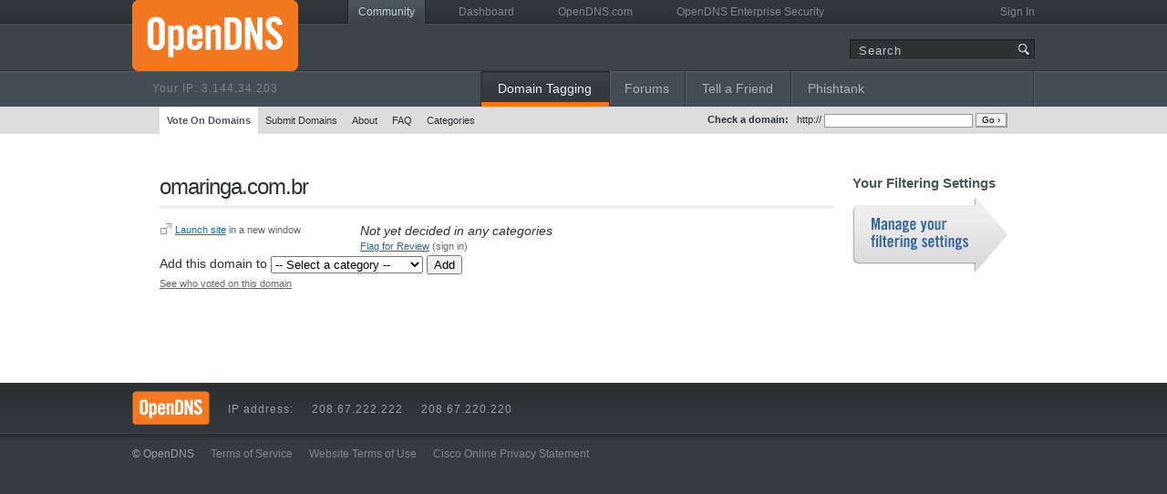

--- FILE ---
content_type: text/html; charset=UTF-8
request_url: https://domain.opendns.com/omaringa.com.br
body_size: 4181
content:
<!doctype html>
<!--[if lt IE 7 ]> <html class="no-js ie ie6" lang="en" xmlns:og="http://ogp.me/ns#"> <![endif]-->
<!--[if IE 7 ]>    <html class="no-js ie ie7" lang="en" xmlns:og="http://ogp.me/ns#"> <![endif]-->
<!--[if IE 8 ]>    <html class="no-js ie ie8" lang="en" xmlns:og="http://ogp.me/ns#"> <![endif]-->
<!--[if (gte IE 9)|!(IE)]><!-->
<html class="no-js" lang="en" xmlns:og="http://ogp.me/ns#">
<!--<![endif]-->

<head>
        <title>OpenDNS Community > Domain Tagging > Details for omaringa.com.br    </title>
    <meta charset="utf-8">
    <meta http-equiv="X-UA-Compatible" content="IE=edge,chrome=1">
    <link rel="shortcut icon" href="/favicon.ico">
    <link rel="stylesheet" href="//d295hzzivaok4k.cloudfront.net/css/style.css">
    <link rel="stylesheet" href="//d295hzzivaok4k.cloudfront.net/css/modified.css">
        <meta name="google-site-verification" content="1XnXLHcIKX1ICUNm2Llb2x_qIyAhm3Eaeo3IU5p7_G8" />

    
    <script type="text/javascript">
        var DASHBOARD_BASE_URL = 'https://dashboard.opendns.com';
        var RESOURCE_BASE_URL = 'https://d36u8deuxga9bo.cloudfront.net';
        var PROMPT_USER_FOR_DISPLAYNAME = false;

        /* Javascript frame buster */
        (function() {
            var externallyFramed = false;
            try {
                externallyFramed = top.location.host != location.host;
            } catch (err) {
                externallyFramed = true;

                /* Protection from frame sandbox + allow-scripts */
                document.getElementsByTagName("html")[0].style.display = 'none';
            }
            if (externallyFramed) {
                top.location = location;
            }
        })();
    </script>
    <noscript>
        <style>
            /* Protection from frame sandbox */
            html {
                display: none;
            }
        </style>
    </noscript>

        
<script src="https://d36u8deuxga9bo.cloudfront.net/jsloader/modernizr206:1b35a3cc,jquery-3.4.1.min:9c275369,opendns-ga-track:be8f33d4,jq-infinite-carousel:8804aa59,jquery.colorbox-1.6.4:fbbd1871,website:c734b204,jq-pagerscroller:dba4a1f1,common:525e0386.js" type="text/javascript"></script>
    <script>
        $jq = $;
    </script>
    <script>
        var hideUserInfo = false;
    </script>
        
<script src="https://d36u8deuxga9bo.cloudfront.net/jsloader/publicname:cfdaed4a.js" type="text/javascript"></script>

    
</head>

<body>
    <header class="community">
        <div class="container">
            <section class="logo-ip">
                <a href="https://www.opendns.com">
                    <div class="logo"></div>
                </a>
                                    <p>Your IP: <span id="userIP"></span></p>
                            </section>
            <div class="nav">
                <nav class="top">
                    <div class="user">
                                                    <p id="userInfo"></p>
                                            </div>
                    <ul>
                                                    <li class="active">
                                <div class="active-left"></div>
                                <a href="https://community.opendns.com">Community</a>
                                <div class="active-right"></div>
                            </li>
                                                <li><a href="https://dashboard.opendns.com">Dashboard</a></li>
                        <li><a href="https://www.opendns.com">OpenDNS.com</a></li>
                        <li><a href="https://www.opendns.com/enterprise-security">OpenDNS Enterprise Security</a></li>
                    </ul>
                    <div class="clr"></div>
                </nav>

                <div class="search">
                    <form action="https://www.opendns.com/search/" method="get">
                        <input type="text" name="s" placeholder="Search" value="">
                        <button type="submit" value=""><span>Search</span></button>
                    </form>
                </div>

                                    <nav class="tabs">
                        <ul style="width:608px">
                            <li class="dt active">
                                <div class="divider"></div>
                                <a href="https://community.opendns.com/domaintagging/">Domain Tagging</a>
                            </li>
                            <li class="forums">
                                <div class="divider"></div>
                                <a href="https://community.cisco.com/t5/opendns/bd-p/openDNS">Forums</a>
                            </li>
                            <li class="taf">
                                <div class="divider"></div>
                                <a href="https://community.opendns.com/tell_a_friend/">Tell a Friend</a>
                            </li>
                            <li class="pt">
                                <div class="divider"></div>
                                <a href="https://community.opendns.com/phishtank/">Phishtank</a>
                            </li>
                        </ul>
                    </nav>
                                            </div> <!-- .nav -->
        </div> <!-- .container -->
    </header>

            <div id="subnav-bar">
            <div class="nav">
                                <div class="check-domain">
                    <form method="GET" action="https://community.opendns.com/domaintagging/search/" onSubmit="if($('dt-q').value == '') { return false; };">
                        <b>Check a domain:</b> &nbsp; http:// <input type="text" id="dt-q" name="q" size="25" style="font-size: 10px; border: 1px solid #999;" />
                        <input type="submit" value="Go &rsaquo;" style="font-size: 10px; border: 1px solid #999; border-right: 2px solid #999; border-bottom: 2px solid #999;" />
                    </form>
                </div>
                <ul>
                    <li class="active"><a href="https://community.opendns.com/domaintagging/">Vote On Domains</a></li>
                    <li><a href="https://community.opendns.com/domaintagging/submit/">Submit Domains</a></li>
                    <li><a href="https://community.opendns.com/domaintagging/about/">About</a></li>
                    <li><a href="https://community.opendns.com/domaintagging/faq/">FAQ</a></li>
                    <li><a href="https://community.opendns.com/domaintagging/categories">Categories</a></li>
                                                        </ul>
                <div class="clr"></div>
            </div>
        </div>
    
                

    <div id="maincontent">
        <div class="grid">

<div class="col x4">
    <h2>omaringa.com.br</h2>

    <div class="col x1" style="width: 200px;">
        <p class="small"><a href="http://omaringa.com.br/" target="_new" rel="nofollow"><img src="https://d36u8deuxga9bo.cloudfront.net/img/icon_newwindow.gif" style="margin-bottom: -2px; border: 0;" width="14" height="14" /></a> <a href="http://omaringa.com.br/" target="_new" rel="nofollow">Launch site</a> in a new window</p>
    </div>

    <div class="col x3 end" style="width: 520px;">
    
                <span class="normal"><i>Not yet decided in any categories</i></span>
        
                

                <p class="small" style="padding-bottom: 2px;">
            <span
                style="color: #336699; cursor: pointer; text-decoration: underline;"
                id="flag-for-review">Flag for Review</span>
                        (sign in)        </p>
        <p class="small" id="review-thanks" style="display: none">Thanks for your feedback!</p>
        <div id="review-slider" style="padding: 2px 0 2px 0; display: none;">
            Please explain<br />
            <textarea style="margin-bottom: 5px;" cols="40" rows="4" name="review-reason" id="review-reason" value=""></textarea>
            <input type="hidden" name="f-user-id" id="f-user-id" value="" />
            <input type="hidden" name="review-domain-id" id="review-domain-id" value="16203503" />
            <input type="hidden" name="is-adult" id="is-adult" value="" />
            <br />
            <input type="submit" id="submit-review" value="Submit" onclick="return false;" />
            or <a style="cursor: pointer;" id="flag-cancel">cancel</a>
            &nbsp;
            <span id="wait-icon" style="display: none;">
                <img src="https://d36u8deuxga9bo.cloudfront.net/img/wait-icon.gif" />
            </span>
            <p id="submit-error" style="color: red; display: none;"></p>
        </div><!-- review-slider -->
                </div>
    <div class="clr"></div>

    
        <form method="POST" action="/add/" onSubmit="if($jq('#cat_id_select').val() == 'default') { return false; };">

        Add this domain to
        <select name="category_id" id="cat_id_select">
            <option value="default">-- Select a category --</option>
                            <option value="72">Academic Fraud</option>
                            <option value="58">Adult Themes</option>
                            <option value="53">Advertising</option>
                            <option value="2">Alcohol</option>
                            <option value="76">Anime/Manga/Webcomic</option>
                            <option value="3">Auctions</option>
                            <option value="70">Automotive</option>
                            <option value="4">Blogs</option>
                            <option value="56">Business Services</option>
                            <option value="5">Chat</option>
                            <option value="6">Classifieds</option>
                            <option value="7">Dating</option>
                            <option value="8">Drugs</option>
                            <option value="9">Ecommerce/Shopping</option>
                            <option value="52">Educational Institutions</option>
                            <option value="10">File Storage</option>
                            <option value="55">Financial Institutions</option>
                            <option value="67">Forums/Message boards</option>
                            <option value="11">Gambling</option>
                            <option value="12">Games</option>
                            <option value="49">Government</option>
                            <option value="13">Hate/Discrimination</option>
                            <option value="14">Health and Fitness</option>
                            <option value="15">Humor</option>
                            <option value="16">Instant Messaging</option>
                            <option value="17">Jobs/Employment</option>
                            <option value="60">Lingerie/Bikini</option>
                            <option value="19">Movies</option>
                            <option value="50">Music</option>
                            <option value="33">News/Media</option>
                            <option value="69">Non-Profits</option>
                            <option value="63">Nudity</option>
                            <option value="20">P2P/File sharing</option>
                            <option value="57">Parked Domains</option>
                            <option value="48">Photo Sharing</option>
                            <option value="71">Podcasts</option>
                            <option value="66">Politics</option>
                            <option value="64">Pornography</option>
                            <option value="21">Portals</option>
                            <option value="61">Proxy/Anonymizer</option>
                            <option value="22">Radio</option>
                            <option value="65">Religious</option>
                            <option value="54">Research/Reference</option>
                            <option value="23">Search Engines</option>
                            <option value="62">Sexuality</option>
                            <option value="24">Social Networking</option>
                            <option value="47">Software/Technology</option>
                            <option value="51">Sports</option>
                            <option value="59">Tasteless</option>
                            <option value="34">Television</option>
                            <option value="73">Tobacco</option>
                            <option value="68">Travel</option>
                            <option value="170">URL Shorteners</option>
                            <option value="26">Video Sharing</option>
                            <option value="27">Visual Search Engines</option>
                            <option value="28">Weapons</option>
                            <option value="77">Web Spam</option>
                            <option value="29">Webmail</option>
                    </select>

        <input type="hidden" name="domain" value="omaringa.com.br" />
        <input type="submit" value="Add" />
    </form>
    <div id="who-voted">
        <a href="javascript:" class="small"
            id="show-who-voted">See who voted on this domain</a>
        <span id="wait-icon-who-voted" style="display: none;">
            <img src="https://d36u8deuxga9bo.cloudfront.net/img/wait-icon.gif" />
        </span>
    </div>

    <input type="hidden" id="domain_id" name="domain_id" value="16203503" />
        </div>

<div class="col x1 end">
    <h4>Your Filtering Settings</h4>
    <p class="slim"><a href="https://www.opendns.com/dashboard/settings/" class="button filtering"><span>Go to your Dashboard to block sites</span></a></p>
</div>

<div class="clr"></div>

<script type="text/javascript">
$jq(document).ready(function() {
    var review_slider = $jq('#review-slider');

    $jq('#url_form, #comment_form').submit(function(e) {
        if($.trim($jq('#url_text').val()).length == 0
            && $.trim($jq('#comment_text').val()).length == 0) {
            e.preventDefault();
        }
    });

    $jq('.disable_url, .disable_comment').click(function(e) {
        if(confirm("Are you sure you want to disable this comment?") == false) {
            // Prevent submission
            e.preventDefault();
        }
    });

    $jq('#submit-review').click(function() {
        resetErrors();
        var btn = $jq(this);
        $jq('#wait-icon').show();

        btn.attr('disabled', '');
        var explanation = $jq('#review-reason').val();
        var domain_id = $jq('#review-domain-id').val();
        var is_adult = 0;

        if ($jq('#is-adult').val() == 1) { is_adult = 1; }

        $jq.post(
            'flag_ajax.php',
            {
                explanation: explanation,
                is_adult: is_adult,
                domain_id: domain_id
            },
            function(data) {
                $jq('#wait-icon').hide();
                btn.removeAttr('disable');
            },
            'script'
        );
    });

    $jq('#flag-for-review').click(function () {
        $jq('#review-thanks').hide();
        if ('' != '') { review_slider.slideToggle('fast'); }
        else { window.location = "https://login.opendns.com/?return_to=https%3A%2F%2Fdomain.opendns.com%2Fomaringa.com.br"; }
    });
});

$jq('#flag-cancel').click(function() {
    $jq('#review-slider').slideUp('fast');
});

$jq('#show-who-voted').click(function() {
    var domain_id = $jq('#domain_id').val();
    var elmWaitIcon = $jq('#wait-icon-who-voted');
    elmWaitIcon.show();
    $jq.get(
        'whovoted.php',
        { domain_id: domain_id },
        function(data) {
            $jq('#who-voted').html(data);
        }
    );
});

function resetErrors() {
    $jq('#submit-error').hide();
    $jq('#submit-error').html('');
}

function flag_success() {
    $jq('#review-slider').slideUp('fast');
    $jq('#review-thanks').show();
    $jq('#review-reason').val('');
}

function error(msg) {
    $jq('#submit-error').html(msg);
    $jq('#submit-error').show();
}
</script>

    </div> <!-- .grid -->
</div> <!-- #maincontent -->

<footer style="height: 150px;">
    <div class="container">
        <div id="footer-top">
            <div class="logo"></div>
            <p>IP address:</p>
            <p>208.67.222.222</p>
            <p>208.67.220.220</p>
            <div class="clr"></div>
        </div>

        <div class="clr"></div>

        <section id="terms">
            <p>&copy; OpenDNS <a href="https://www.opendns.com/terms/">Terms of Service</a> <a href="https://www.opendns.com/terms-of-website/">Website Terms of Use</a> <a href="https://www.opendns.com/privacy/">Cisco Online Privacy Statement</a></p>
        </section>
    </div>
</footer>

<!-- Heatmap -->
<script type="text/javascript">
setTimeout(function(){var a=document.createElement("script"); var b=document.getElementsByTagName('script')[0]; a.src=document.location.protocol+"//dnn506yrbagrg.cloudfront.net/pages/scripts/0011/6878.js?"+Math.floor(new Date().getTime()/3600000); a.async=true;a.type="text/javascript";b.parentNode.insertBefore(a,b)}, 1);
</script>
</body>
</html>


--- FILE ---
content_type: text/javascript;charset=UTF-8
request_url: https://d36u8deuxga9bo.cloudfront.net/jsloader/publicname:cfdaed4a.js
body_size: 868
content:
var publicNameRequest={};function publicname_suggest_callback(d){$jq('#get-name').html('').slideUp();$jq('#publicname').val(d);publicname_validate($jq('#publicname').val());}
function publicname_submit_callback(d){var publicname=$jq('#publicname').val();if(d&&d.errno){$jq('#publicname-save').attr('disabled','disabled');$jq('#msg').addClass('error').html(d.msg);}else{$jq('#publicname-save').removeAttr('disabled');publicname_submit_success(publicname);}}
function publicname_submit(publicname){var data={'formtoken':$jq('#formtoken').val(),'publicname':publicname,'jsonp':'publicname_submit_callback'};publicNameRequest=$jq.ajax({url:DASHBOARD_BASE_URL+"/async/publicname/set.php",context:document.body,data:data,dataType:'jsonp'});}
function publicname_submit_success(publicname){$jq('#dnpopup').html('<h2>Community Display Name</h2><p>Your Community Display Name has now been set to <b>'+publicname+'</b>.</p><p><a href="#" id="close-popup">Close window</p>');$jq('#close-popup').click(function(){$jq(document).colorbox.close();return false;});setTimeout("$jq(document).colorbox.close();",5000);}
function publicname_validate_callback(d){if(d&&d.errno){$jq('#publicname-save').attr('disabled','disabled');$jq('#msg').addClass('error').html(d.msg);}else{$jq('#publicname-save').removeAttr('disabled');$jq('#msg').removeClass('error').addClass('success').html('This display name is available.');}}
function publicname_validate(publicname){var data={'formtoken':$jq('#formtoken').val(),'publicname':publicname,'jsonp':'publicname_validate_callback'};publicNameRequest=$jq.ajax({url:DASHBOARD_BASE_URL+"/async/publicname/valid.php",context:document.body,data:data,dataType:'jsonp'});}
$jq(document).ready(function(){var publicNameTimer={};var publicname=$jq('#publicname').val();if(PROMPT_USER_FOR_DISPLAYNAME===true){$jq(this).colorbox({inline:true,href:'#dnpopup',open:true,title:' ',overlayClose:false,onComplete:function(){$jq('#publicname').focus();}});}
$jq('#publicname').keyup(function(){var newname=$jq('#publicname').val();if(!newname||newname==publicname){return;}
clearTimeout(publicNameTimer);publicNametimer=setTimeout("publicname_validate($jq('#publicname').val())",500);publicname=newname;});$jq('#publicname-save').click(function(){publicname_submit($jq('#publicname').val());});$jq('#get-name a').click(function(){$jq('#msg').removeClass('error').removeClass('success').html('<img src="'+RESOURCE_BASE_URL+'/img/spinner_small.gif" />');$jq.ajax({url:DASHBOARD_BASE_URL+'/async/publicname/suggest.php',data:{formtoken:$jq('#formtoken').val(),'jsonp':'publicname_suggest_callback'},dataType:'jsonp'});return false;});return false;});;